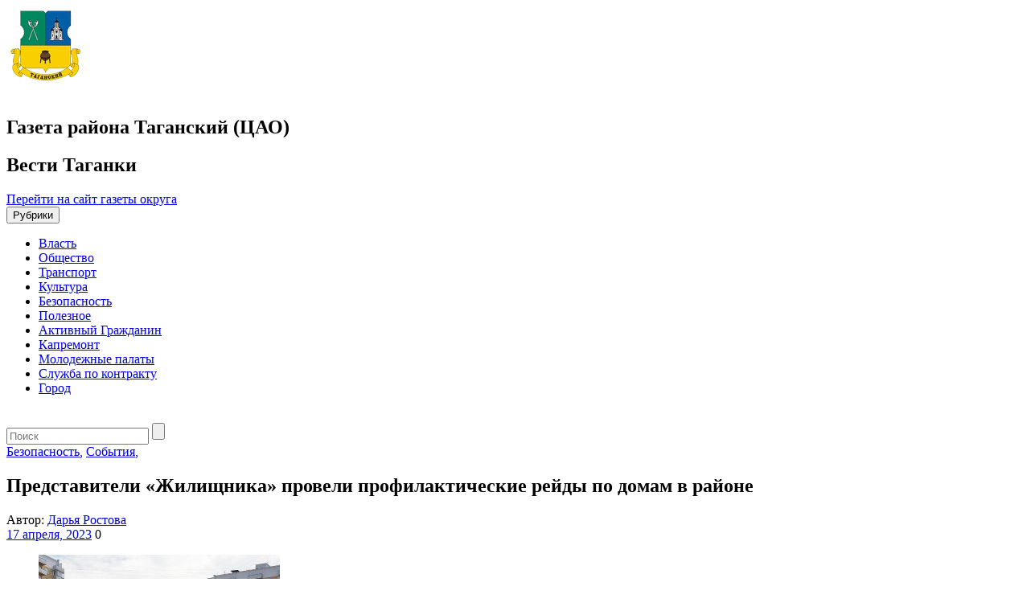

--- FILE ---
content_type: text/html; charset=UTF-8
request_url: https://vestitaganka.moscow/2023/04/17/predstaviteli-zhilishhnika-proverili-profilakticheskie-rejdy-po-domam-v-rajone/
body_size: 14096
content:
<!DOCTYPE html>
<html lang="ru-RU">
<head>
<title>Представители «Жилищника» провели профилактические рейды по домам в районе - Вести Таганки</title>
<meta name='wmail-verification' content='17d2d063edad8a0888007814b866fc15' />
<meta charset="UTF-8">
<meta http-equiv="X-UA-Compatible" content="IE=edge,chrome=1">
<meta name="viewport" content="width=device-width, target-densitydpi=device-dpi">
<link rel="profile" href="https://gmpg.org/xfn/11">
<link href='https://fonts.googleapis.com/css?family=PT+Sans:400,700&subset=cyrillic,latin' rel='stylesheet' type='text/css'>
<!-- link rel="pingback" href="https://vestitaganka.moscow/xmlrpc.php" -->
<!--[if lt IE 9]>
	<script src="https://vestitaganka.moscow/wp-content/themes/region_responsive/js/html5shiv.min.js"></script>
<![endif]-->
<script async type="text/javascript" src="https://www.mos.ru/otrasli-static/outer/mosTizer.js"></script>

<meta name='robots' content='index, follow, max-image-preview:large, max-snippet:-1, max-video-preview:-1' />
	<style>img:is([sizes="auto" i], [sizes^="auto," i]) { contain-intrinsic-size: 3000px 1500px }</style>
	
	<!-- This site is optimized with the Yoast SEO plugin v26.1.1 - https://yoast.com/wordpress/plugins/seo/ -->
	<title>Представители «Жилищника» провели профилактические рейды по домам в районе - Вести Таганки</title>
	<link rel="canonical" href="https://vestitaganka.moscow/2023/04/17/predstaviteli-zhilishhnika-proverili-profilakticheskie-rejdy-po-domam-v-rajone/" />
	<meta property="og:locale" content="ru_RU" />
	<meta property="og:type" content="article" />
	<meta property="og:title" content="Представители «Жилищника» провели профилактические рейды по домам в районе - Вести Таганки" />
	<meta property="og:description" content="Специалисты Государственного бюджетного учреждения «Жилищник» с 12 по 14 марта осмотрели отселенные и жилые дома в районе на предмет безопасности. Рейды прошли в штатном режиме. Специалисты провели выборочные проверки чердаков, технических и подвальных помещений, отметил заместитель директора по безопасности ведомства ГБУ «Жилищник» района Аркадий Кузнецов. — За указанный период в рамках обеспечения антитеррористической безопасности жилого&nbsp;Читать дальше..." />
	<meta property="og:url" content="https://vestitaganka.moscow/2023/04/17/predstaviteli-zhilishhnika-proverili-profilakticheskie-rejdy-po-domam-v-rajone/" />
	<meta property="og:site_name" content="Вести Таганки" />
	<meta property="article:published_time" content="2023-04-17T10:00:53+00:00" />
	<meta property="article:modified_time" content="2023-04-17T10:07:22+00:00" />
	<meta property="og:image" content="https://vestitaganka.moscow/wp-content/uploads/sites/8/2023/04/643809be82682c0591d460d6-scaled.jpg" />
	<meta property="og:image:width" content="2560" />
	<meta property="og:image:height" content="1696" />
	<meta property="og:image:type" content="image/jpeg" />
	<meta name="author" content="drostova" />
	<meta name="twitter:card" content="summary_large_image" />
	<meta name="twitter:label1" content="Написано автором" />
	<meta name="twitter:data1" content="drostova" />
	<meta name="twitter:label2" content="Примерное время для чтения" />
	<meta name="twitter:data2" content="1 минута" />
	<script type="application/ld+json" class="yoast-schema-graph">{"@context":"https://schema.org","@graph":[{"@type":"WebPage","@id":"https://vestitaganka.moscow/2023/04/17/predstaviteli-zhilishhnika-proverili-profilakticheskie-rejdy-po-domam-v-rajone/","url":"https://vestitaganka.moscow/2023/04/17/predstaviteli-zhilishhnika-proverili-profilakticheskie-rejdy-po-domam-v-rajone/","name":"Представители «Жилищника» провели профилактические рейды по домам в районе - Вести Таганки","isPartOf":{"@id":"https://vestitaganka.moscow/#website"},"primaryImageOfPage":{"@id":"https://vestitaganka.moscow/2023/04/17/predstaviteli-zhilishhnika-proverili-profilakticheskie-rejdy-po-domam-v-rajone/#primaryimage"},"image":{"@id":"https://vestitaganka.moscow/2023/04/17/predstaviteli-zhilishhnika-proverili-profilakticheskie-rejdy-po-domam-v-rajone/#primaryimage"},"thumbnailUrl":"https://vestitaganka.moscow/wp-content/uploads/sites/8/2023/04/643809be82682c0591d460d6-scaled.jpg","datePublished":"2023-04-17T10:00:53+00:00","dateModified":"2023-04-17T10:07:22+00:00","author":{"@id":"https://vestitaganka.moscow/#/schema/person/d6cc0e30a31b08d9594af1fd7c5dcbe9"},"breadcrumb":{"@id":"https://vestitaganka.moscow/2023/04/17/predstaviteli-zhilishhnika-proverili-profilakticheskie-rejdy-po-domam-v-rajone/#breadcrumb"},"inLanguage":"ru-RU","potentialAction":[{"@type":"ReadAction","target":["https://vestitaganka.moscow/2023/04/17/predstaviteli-zhilishhnika-proverili-profilakticheskie-rejdy-po-domam-v-rajone/"]}]},{"@type":"ImageObject","inLanguage":"ru-RU","@id":"https://vestitaganka.moscow/2023/04/17/predstaviteli-zhilishhnika-proverili-profilakticheskie-rejdy-po-domam-v-rajone/#primaryimage","url":"https://vestitaganka.moscow/wp-content/uploads/sites/8/2023/04/643809be82682c0591d460d6-scaled.jpg","contentUrl":"https://vestitaganka.moscow/wp-content/uploads/sites/8/2023/04/643809be82682c0591d460d6-scaled.jpg","width":2560,"height":1696,"caption":"Представители «Жилищника» проверили профилактические рейды по домам в районе. Фото: Анна Быкова, «Вечерняя Москва»"},{"@type":"BreadcrumbList","@id":"https://vestitaganka.moscow/2023/04/17/predstaviteli-zhilishhnika-proverili-profilakticheskie-rejdy-po-domam-v-rajone/#breadcrumb","itemListElement":[{"@type":"ListItem","position":1,"name":"Главная страница","item":"https://vestitaganka.moscow/"},{"@type":"ListItem","position":2,"name":"Представители «Жилищника» провели профилактические рейды по домам в районе"}]},{"@type":"WebSite","@id":"https://vestitaganka.moscow/#website","url":"https://vestitaganka.moscow/","name":"Вести Таганки","description":"Газета района Таганский (ЦАО)","potentialAction":[{"@type":"SearchAction","target":{"@type":"EntryPoint","urlTemplate":"https://vestitaganka.moscow/?s={search_term_string}"},"query-input":{"@type":"PropertyValueSpecification","valueRequired":true,"valueName":"search_term_string"}}],"inLanguage":"ru-RU"},{"@type":"Person","@id":"https://vestitaganka.moscow/#/schema/person/d6cc0e30a31b08d9594af1fd7c5dcbe9","name":"drostova","image":{"@type":"ImageObject","inLanguage":"ru-RU","@id":"https://vestitaganka.moscow/#/schema/person/image/","url":"https://secure.gravatar.com/avatar/21e8b45825cb530ecc9b4433b013c66b?s=96&d=mm&r=g","contentUrl":"https://secure.gravatar.com/avatar/21e8b45825cb530ecc9b4433b013c66b?s=96&d=mm&r=g","caption":"drostova"}}]}</script>
	<!-- / Yoast SEO plugin. -->


<link rel="alternate" type="application/rss+xml" title="Вести Таганки &raquo; Лента" href="https://vestitaganka.moscow/feed/" />
<link rel='stylesheet' id='wgs-css' href='https://vestitaganka.moscow/wp-content/plugins/wp-google-search/wgs.css?ver=6.7.2' type='text/css' media='all' />
<link rel='stylesheet' id='wgs2-css' href='https://vestitaganka.moscow/wp-content/plugins/wp-google-search/wgs2.css?ver=6.7.2' type='text/css' media='all' />
<link rel='stylesheet' id='wp-publication-archive-frontend-css' href='https://vestitaganka.moscow/wp-content/plugins/wp-publication-archive/includes/front-end.css?ver=3' type='text/css' media='all' />
<link rel='stylesheet' id='wp-block-library-css' href='https://vestitaganka.moscow/wp-includes/css/dist/block-library/style.min.css?ver=6.7.2' type='text/css' media='all' />
<style id='classic-theme-styles-inline-css' type='text/css'>
/*! This file is auto-generated */
.wp-block-button__link{color:#fff;background-color:#32373c;border-radius:9999px;box-shadow:none;text-decoration:none;padding:calc(.667em + 2px) calc(1.333em + 2px);font-size:1.125em}.wp-block-file__button{background:#32373c;color:#fff;text-decoration:none}
</style>
<style id='global-styles-inline-css' type='text/css'>
:root{--wp--preset--aspect-ratio--square: 1;--wp--preset--aspect-ratio--4-3: 4/3;--wp--preset--aspect-ratio--3-4: 3/4;--wp--preset--aspect-ratio--3-2: 3/2;--wp--preset--aspect-ratio--2-3: 2/3;--wp--preset--aspect-ratio--16-9: 16/9;--wp--preset--aspect-ratio--9-16: 9/16;--wp--preset--color--black: #000000;--wp--preset--color--cyan-bluish-gray: #abb8c3;--wp--preset--color--white: #ffffff;--wp--preset--color--pale-pink: #f78da7;--wp--preset--color--vivid-red: #cf2e2e;--wp--preset--color--luminous-vivid-orange: #ff6900;--wp--preset--color--luminous-vivid-amber: #fcb900;--wp--preset--color--light-green-cyan: #7bdcb5;--wp--preset--color--vivid-green-cyan: #00d084;--wp--preset--color--pale-cyan-blue: #8ed1fc;--wp--preset--color--vivid-cyan-blue: #0693e3;--wp--preset--color--vivid-purple: #9b51e0;--wp--preset--gradient--vivid-cyan-blue-to-vivid-purple: linear-gradient(135deg,rgba(6,147,227,1) 0%,rgb(155,81,224) 100%);--wp--preset--gradient--light-green-cyan-to-vivid-green-cyan: linear-gradient(135deg,rgb(122,220,180) 0%,rgb(0,208,130) 100%);--wp--preset--gradient--luminous-vivid-amber-to-luminous-vivid-orange: linear-gradient(135deg,rgba(252,185,0,1) 0%,rgba(255,105,0,1) 100%);--wp--preset--gradient--luminous-vivid-orange-to-vivid-red: linear-gradient(135deg,rgba(255,105,0,1) 0%,rgb(207,46,46) 100%);--wp--preset--gradient--very-light-gray-to-cyan-bluish-gray: linear-gradient(135deg,rgb(238,238,238) 0%,rgb(169,184,195) 100%);--wp--preset--gradient--cool-to-warm-spectrum: linear-gradient(135deg,rgb(74,234,220) 0%,rgb(151,120,209) 20%,rgb(207,42,186) 40%,rgb(238,44,130) 60%,rgb(251,105,98) 80%,rgb(254,248,76) 100%);--wp--preset--gradient--blush-light-purple: linear-gradient(135deg,rgb(255,206,236) 0%,rgb(152,150,240) 100%);--wp--preset--gradient--blush-bordeaux: linear-gradient(135deg,rgb(254,205,165) 0%,rgb(254,45,45) 50%,rgb(107,0,62) 100%);--wp--preset--gradient--luminous-dusk: linear-gradient(135deg,rgb(255,203,112) 0%,rgb(199,81,192) 50%,rgb(65,88,208) 100%);--wp--preset--gradient--pale-ocean: linear-gradient(135deg,rgb(255,245,203) 0%,rgb(182,227,212) 50%,rgb(51,167,181) 100%);--wp--preset--gradient--electric-grass: linear-gradient(135deg,rgb(202,248,128) 0%,rgb(113,206,126) 100%);--wp--preset--gradient--midnight: linear-gradient(135deg,rgb(2,3,129) 0%,rgb(40,116,252) 100%);--wp--preset--font-size--small: 13px;--wp--preset--font-size--medium: 20px;--wp--preset--font-size--large: 36px;--wp--preset--font-size--x-large: 42px;--wp--preset--spacing--20: 0.44rem;--wp--preset--spacing--30: 0.67rem;--wp--preset--spacing--40: 1rem;--wp--preset--spacing--50: 1.5rem;--wp--preset--spacing--60: 2.25rem;--wp--preset--spacing--70: 3.38rem;--wp--preset--spacing--80: 5.06rem;--wp--preset--shadow--natural: 6px 6px 9px rgba(0, 0, 0, 0.2);--wp--preset--shadow--deep: 12px 12px 50px rgba(0, 0, 0, 0.4);--wp--preset--shadow--sharp: 6px 6px 0px rgba(0, 0, 0, 0.2);--wp--preset--shadow--outlined: 6px 6px 0px -3px rgba(255, 255, 255, 1), 6px 6px rgba(0, 0, 0, 1);--wp--preset--shadow--crisp: 6px 6px 0px rgba(0, 0, 0, 1);}:where(.is-layout-flex){gap: 0.5em;}:where(.is-layout-grid){gap: 0.5em;}body .is-layout-flex{display: flex;}.is-layout-flex{flex-wrap: wrap;align-items: center;}.is-layout-flex > :is(*, div){margin: 0;}body .is-layout-grid{display: grid;}.is-layout-grid > :is(*, div){margin: 0;}:where(.wp-block-columns.is-layout-flex){gap: 2em;}:where(.wp-block-columns.is-layout-grid){gap: 2em;}:where(.wp-block-post-template.is-layout-flex){gap: 1.25em;}:where(.wp-block-post-template.is-layout-grid){gap: 1.25em;}.has-black-color{color: var(--wp--preset--color--black) !important;}.has-cyan-bluish-gray-color{color: var(--wp--preset--color--cyan-bluish-gray) !important;}.has-white-color{color: var(--wp--preset--color--white) !important;}.has-pale-pink-color{color: var(--wp--preset--color--pale-pink) !important;}.has-vivid-red-color{color: var(--wp--preset--color--vivid-red) !important;}.has-luminous-vivid-orange-color{color: var(--wp--preset--color--luminous-vivid-orange) !important;}.has-luminous-vivid-amber-color{color: var(--wp--preset--color--luminous-vivid-amber) !important;}.has-light-green-cyan-color{color: var(--wp--preset--color--light-green-cyan) !important;}.has-vivid-green-cyan-color{color: var(--wp--preset--color--vivid-green-cyan) !important;}.has-pale-cyan-blue-color{color: var(--wp--preset--color--pale-cyan-blue) !important;}.has-vivid-cyan-blue-color{color: var(--wp--preset--color--vivid-cyan-blue) !important;}.has-vivid-purple-color{color: var(--wp--preset--color--vivid-purple) !important;}.has-black-background-color{background-color: var(--wp--preset--color--black) !important;}.has-cyan-bluish-gray-background-color{background-color: var(--wp--preset--color--cyan-bluish-gray) !important;}.has-white-background-color{background-color: var(--wp--preset--color--white) !important;}.has-pale-pink-background-color{background-color: var(--wp--preset--color--pale-pink) !important;}.has-vivid-red-background-color{background-color: var(--wp--preset--color--vivid-red) !important;}.has-luminous-vivid-orange-background-color{background-color: var(--wp--preset--color--luminous-vivid-orange) !important;}.has-luminous-vivid-amber-background-color{background-color: var(--wp--preset--color--luminous-vivid-amber) !important;}.has-light-green-cyan-background-color{background-color: var(--wp--preset--color--light-green-cyan) !important;}.has-vivid-green-cyan-background-color{background-color: var(--wp--preset--color--vivid-green-cyan) !important;}.has-pale-cyan-blue-background-color{background-color: var(--wp--preset--color--pale-cyan-blue) !important;}.has-vivid-cyan-blue-background-color{background-color: var(--wp--preset--color--vivid-cyan-blue) !important;}.has-vivid-purple-background-color{background-color: var(--wp--preset--color--vivid-purple) !important;}.has-black-border-color{border-color: var(--wp--preset--color--black) !important;}.has-cyan-bluish-gray-border-color{border-color: var(--wp--preset--color--cyan-bluish-gray) !important;}.has-white-border-color{border-color: var(--wp--preset--color--white) !important;}.has-pale-pink-border-color{border-color: var(--wp--preset--color--pale-pink) !important;}.has-vivid-red-border-color{border-color: var(--wp--preset--color--vivid-red) !important;}.has-luminous-vivid-orange-border-color{border-color: var(--wp--preset--color--luminous-vivid-orange) !important;}.has-luminous-vivid-amber-border-color{border-color: var(--wp--preset--color--luminous-vivid-amber) !important;}.has-light-green-cyan-border-color{border-color: var(--wp--preset--color--light-green-cyan) !important;}.has-vivid-green-cyan-border-color{border-color: var(--wp--preset--color--vivid-green-cyan) !important;}.has-pale-cyan-blue-border-color{border-color: var(--wp--preset--color--pale-cyan-blue) !important;}.has-vivid-cyan-blue-border-color{border-color: var(--wp--preset--color--vivid-cyan-blue) !important;}.has-vivid-purple-border-color{border-color: var(--wp--preset--color--vivid-purple) !important;}.has-vivid-cyan-blue-to-vivid-purple-gradient-background{background: var(--wp--preset--gradient--vivid-cyan-blue-to-vivid-purple) !important;}.has-light-green-cyan-to-vivid-green-cyan-gradient-background{background: var(--wp--preset--gradient--light-green-cyan-to-vivid-green-cyan) !important;}.has-luminous-vivid-amber-to-luminous-vivid-orange-gradient-background{background: var(--wp--preset--gradient--luminous-vivid-amber-to-luminous-vivid-orange) !important;}.has-luminous-vivid-orange-to-vivid-red-gradient-background{background: var(--wp--preset--gradient--luminous-vivid-orange-to-vivid-red) !important;}.has-very-light-gray-to-cyan-bluish-gray-gradient-background{background: var(--wp--preset--gradient--very-light-gray-to-cyan-bluish-gray) !important;}.has-cool-to-warm-spectrum-gradient-background{background: var(--wp--preset--gradient--cool-to-warm-spectrum) !important;}.has-blush-light-purple-gradient-background{background: var(--wp--preset--gradient--blush-light-purple) !important;}.has-blush-bordeaux-gradient-background{background: var(--wp--preset--gradient--blush-bordeaux) !important;}.has-luminous-dusk-gradient-background{background: var(--wp--preset--gradient--luminous-dusk) !important;}.has-pale-ocean-gradient-background{background: var(--wp--preset--gradient--pale-ocean) !important;}.has-electric-grass-gradient-background{background: var(--wp--preset--gradient--electric-grass) !important;}.has-midnight-gradient-background{background: var(--wp--preset--gradient--midnight) !important;}.has-small-font-size{font-size: var(--wp--preset--font-size--small) !important;}.has-medium-font-size{font-size: var(--wp--preset--font-size--medium) !important;}.has-large-font-size{font-size: var(--wp--preset--font-size--large) !important;}.has-x-large-font-size{font-size: var(--wp--preset--font-size--x-large) !important;}
:where(.wp-block-post-template.is-layout-flex){gap: 1.25em;}:where(.wp-block-post-template.is-layout-grid){gap: 1.25em;}
:where(.wp-block-columns.is-layout-flex){gap: 2em;}:where(.wp-block-columns.is-layout-grid){gap: 2em;}
:root :where(.wp-block-pullquote){font-size: 1.5em;line-height: 1.6;}
</style>
<link rel='stylesheet' id='contact-form-7-css' href='https://vestitaganka.moscow/wp-content/plugins/contact-form-7/includes/css/styles.css?ver=6.1.2' type='text/css' media='all' />
<link rel='stylesheet' id='growl-css' href='https://vestitaganka.moscow/wp-content/plugins/cs-likes-counter/js/jquery-notice/jquery.notice.css?ver=6.7.2' type='text/css' media='all' />
<link rel='stylesheet' id='cslikes-css' href='https://vestitaganka.moscow/wp-content/plugins/cs-likes-counter/css/cslikes.css?ver=6.7.2' type='text/css' media='all' />
<link rel='stylesheet' id='font-awesome-css' href='https://vestitaganka.moscow/wp-content/plugins/smooth-scroll-up/css/font-awesome.min.css?ver=4.6.3' type='text/css' media='all' />
<link rel='stylesheet' id='scrollup-css-css' href='https://vestitaganka.moscow/wp-content/plugins/smooth-scroll-up/css/scrollup.css?ver=6.7.2' type='text/css' media='all' />
<link rel='stylesheet' id='wp-polls-css' href='https://vestitaganka.moscow/wp-content/plugins/wp-polls/polls-css.css?ver=2.77.3' type='text/css' media='all' />
<style id='wp-polls-inline-css' type='text/css'>
.wp-polls .pollbar {
	margin: 1px;
	font-size: 6px;
	line-height: 8px;
	height: 8px;
	background-image: url('https://vestitaganka.moscow/wp-content/plugins/wp-polls/images/default/pollbg.gif');
	border: 1px solid #c8c8c8;
}

</style>
<link rel='stylesheet' id='districts-style-css' href='https://vestitaganka.moscow/wp-content/themes/region_responsive/style.css?ver=6.7.2' type='text/css' media='all' />
<link rel='stylesheet' id='wp-pagenavi-css' href='https://vestitaganka.moscow/wp-content/plugins/wp-pagenavi/pagenavi-css.css?ver=2.70' type='text/css' media='all' />
<script type="text/javascript" src="https://vestitaganka.moscow/wp-includes/js/jquery/jquery.min.js?ver=3.7.1" id="jquery-core-js"></script>
<script type="text/javascript" src="https://vestitaganka.moscow/wp-includes/js/jquery/jquery-migrate.min.js?ver=3.4.1" id="jquery-migrate-js"></script>
<script type="text/javascript" src="https://vestitaganka.moscow/wp-content/plugins/cs-likes-counter/js/jquery-notice/jquery.notice.js?ver=6.7.2" id="growl-js"></script>
<script type="text/javascript" id="cslikes-js-extra">
/* <![CDATA[ */
var cslikes = {"ajaxurl":"https:\/\/vestitaganka.moscow\/wp-admin\/admin-ajax.php","confirmMsg":"\u0412\u044b \u0443\u0432\u0435\u0440\u0435\u043d\u044b?","nonce":"4df0b7ed1f"};
/* ]]> */
</script>
<script type="text/javascript" src="https://vestitaganka.moscow/wp-content/plugins/cs-likes-counter//js/default.js?ver=6.7.2" id="cslikes-js"></script>
<script type="text/javascript" id="samLayout-js-extra">
/* <![CDATA[ */
var samAjax = {"ajaxurl":"https:\/\/vestitaganka.moscow\/wp-content\/plugins\/simple-ads-manager\/sam-ajax.php","loadurl":"https:\/\/vestitaganka.moscow\/wp-content\/plugins\/simple-ads-manager\/sam-ajax-loader.php","load":"1","level":"3","mailer":"1","clauses":"[base64]","doStats":"1","container":"sam-container","place":"sam-place","ad":"sam-ad"};
/* ]]> */
</script>
<script type="text/javascript" src="https://vestitaganka.moscow/wp-content/plugins/simple-ads-manager/js/sam-layout.min.js?ver=2.5.94" id="samLayout-js"></script>
<!-- All in one Favicon 4.8 --><link rel="icon" href="https://vestitaganka.moscow/wp-content/uploads/sites/8/2019/11/tagansky.jpg" type="image/png"/>
<link href="https://vestitaganka.moscow/wp-content/themes/region_responsive/style/tagansky_style.css" rel="stylesheet">
</head>
<body class="post-template-default single single-post postid-109286 single-format-standard group-blog">
		<header id="header"><!-- header-->
		<div class="container">
			<div class="row">
				<div class="col-xs-12 col-md-9 mrgbtm15 ">
					<a href="https://vestitaganka.moscow" class="logo pull-left">
						<span class="ny-logo"></span>
						<img src="https://vestitaganka.moscow/wp-content/logo-img/tagansky.jpg"  width="" height="" alt="">
					</a>
					<div class="new-Y-logo">&nbsp;</div> <!--новогодний шарик-->
					<div class="header-descr pull-left">
						<h2 class="site-descr">Газета района Таганский (ЦАО)</h2>
						<h2 class="site-name">Вести Таганки</h2>
					</div>
				</div>
				<div class="col-xs-12 col-md-3">
											<span class="back-main"><a href="https://caoinform.moscow/">Перейти на сайт газеты округа</a></span>
									</div>
			</div>
		</div>
		<nav class="navbar navbar-default main-nav">
			<div class="container">
				<div class="row">
					<div class="navbar-header col-xs-12">
						<button type="button" class="navbar-toggle collapsed" data-toggle="collapse" data-target="#main-menu" aria-expanded="false">
							<span class="sr-only">Рубрики</span>
							<span class="icon-bar"></span>
							<span class="icon-bar"></span>
							<span class="icon-bar"></span>
						</button>
					</div>
					<div class="navbar-collapse collapse" id="main-menu">
					<ul id="menu-glavnoe-menyu" class="nav navbar-nav menu-list clearfix"><li id="menu-item-13993" class="menu-item menu-item-type-taxonomy menu-item-object-category menu-item-13993"><a href="https://vestitaganka.moscow/category/authority/">Власть</a></li>
<li id="menu-item-8312" class="menu-item menu-item-type-taxonomy menu-item-object-category menu-item-8312"><a href="https://vestitaganka.moscow/category/society/">Общество</a></li>
<li id="menu-item-8403" class="menu-item menu-item-type-taxonomy menu-item-object-category menu-item-8403"><a href="https://vestitaganka.moscow/category/transport/">Транспорт</a></li>
<li id="menu-item-13994" class="menu-item menu-item-type-taxonomy menu-item-object-category menu-item-13994"><a href="https://vestitaganka.moscow/category/culture/">Культура</a></li>
<li id="menu-item-3363" class="menu-item menu-item-type-taxonomy menu-item-object-category current-post-ancestor current-menu-parent current-post-parent menu-item-3363"><a href="https://vestitaganka.moscow/category/incidents/">Безопасность</a></li>
<li id="menu-item-8402" class="menu-item menu-item-type-taxonomy menu-item-object-category menu-item-8402"><a href="https://vestitaganka.moscow/category/poleznoe/">Полезное</a></li>
<li id="menu-item-3282" class="menu-item menu-item-type-taxonomy menu-item-object-category menu-item-3282"><a href="https://vestitaganka.moscow/category/ag/">Активный Гражданин</a></li>
<li id="menu-item-3399" class="menu-item menu-item-type-taxonomy menu-item-object-category menu-item-3399"><a href="https://vestitaganka.moscow/category/kapremont/">Капремонт</a></li>
<li id="menu-item-8311" class="menu-item menu-item-type-taxonomy menu-item-object-category menu-item-8311"><a href="https://vestitaganka.moscow/category/molodezhnyie-palatyi/">Молодежные палаты</a></li>
<li id="menu-item-110713" class="menu-item menu-item-type-taxonomy menu-item-object-category menu-item-110713"><a href="https://vestitaganka.moscow/category/sluzhba-po-kontraktu/">Служба по контракту</a></li>
<li id="menu-item-122916" class="menu-item menu-item-type-taxonomy menu-item-object-category menu-item-122916"><a href="https://vestitaganka.moscow/category/city/">Город</a></li>
</ul>					</div>
				</div>
				</div>
		</nav>
		<div class="new-Y">&nbsp;</div>
	</header><!-- end header-->
<!-- 	<div class="ny-wrap"> -->
	<div class="container">

	<div id="primary" class="content-area row">
		<aside class="col-xs-12 hidden-md hidden-lg"><!-- left-sidebar -->
	<div class="mobile-search mrgbtm20">
		<form role="search" class="search-form clearfix" method="get" id="searchform" action="https://vestitaganka.moscow/" >
	<input type="text" value="" name="s" id="appendedInputButton" placeholder="Поиск"/>
	<input type="submit" class="btn" id="searchsubmit" value="" />
</form>	</div>
</aside>
		<main id="main" class="site-main col-xs-12 col-md-9 mrgbtm20" role="main">

		
			
<article id="post-109286" class="post-109286 post type-post status-publish format-standard has-post-thumbnail hentry category-informaczionnyj-material category-incidents category-news tag-gbu-zhilishhnik tag-doma tag-zdaniya tag-monitoring tag-proverki tag-reydyi">
	<div class="cat-title">
								<a href="https://vestitaganka.moscow/category/incidents/">Безопасность<span>,</span></a>
									<a href="https://vestitaganka.moscow/category/news/">События<span>,</span></a>
					
	</div>
		<header class="entry-header single">
		<h1 class="page-title">Представители «Жилищника» провели профилактические рейды по домам в районе</h1>						<span>Автор: </span>
				<a href="https://vestitaganka.moscow/author/?author=%D0%94%D0%B0%D1%80%D1%8C%D1%8F+%D0%A0%D0%BE%D1%81%D1%82%D0%BE%D0%B2%D0%B0" class="autor">Дарья Ростова</a>
				<meta name="mediator_author" content="Дарья Ростова"/>
				<meta name="mediator_theme" content="События"/>
				</header><!-- .entry-header -->

	<div class="entry-meta clearfix">
		<span class="date"><span class="icon-date"></span><!-- noindex --><a  rel="nofollow" href="https://vestitaganka.moscow/2023/04/17/">17 апреля, 2023</a><!--/ noindex --></span>
				<span class="comments-post"><span class="icon-comment"></span>0</span>
	</div><!-- .entry-meta -->

	<div class="entry-content clearfix">
	<div class="js-mediator-article">
		<figure id="attachment_109287" aria-describedby="caption-attachment-109287" style="width: 300px" class="wp-caption aligncenter"><img fetchpriority="high" decoding="async" class="size-medium wp-image-109287" src="https://vestitaganka.moscow/wp-content/uploads/sites/8/2023/04/643809be82682c0591d460d6-300x199.jpg" alt="" width="300" height="199" srcset="https://vestitaganka.moscow/wp-content/uploads/sites/8/2023/04/643809be82682c0591d460d6-300x199.jpg 300w, https://vestitaganka.moscow/wp-content/uploads/sites/8/2023/04/643809be82682c0591d460d6-1024x678.jpg 1024w, https://vestitaganka.moscow/wp-content/uploads/sites/8/2023/04/643809be82682c0591d460d6-768x509.jpg 768w, https://vestitaganka.moscow/wp-content/uploads/sites/8/2023/04/643809be82682c0591d460d6-1536x1017.jpg 1536w, https://vestitaganka.moscow/wp-content/uploads/sites/8/2023/04/643809be82682c0591d460d6-2048x1356.jpg 2048w, https://vestitaganka.moscow/wp-content/uploads/sites/8/2023/04/643809be82682c0591d460d6-280x186.jpg 280w, https://vestitaganka.moscow/wp-content/uploads/sites/8/2023/04/643809be82682c0591d460d6-190x126.jpg 190w" sizes="(max-width: 300px) 100vw, 300px" /><figcaption id="caption-attachment-109287" class="wp-caption-text">Представители «Жилищника» провели профилактические рейды по домам в районе. Фото: Анна Быкова, «Вечерняя Москва»</figcaption></figure>
<p><strong>Специалисты Государственного бюджетного учреждения «Жилищник» с 12 по 14 марта осмотрели отселенные и жилые дома в районе на предмет безопасности.</strong></p>
<p>Рейды прошли в штатном режиме. Специалисты провели выборочные проверки чердаков, технических и подвальных помещений, отметил заместитель директора по безопасности ведомства ГБУ «Жилищник» района Аркадий Кузнецов.</p>
<p>— За указанный период в рамках обеспечения антитеррористической безопасности жилого сектора состоялись проверки состояния жилых домов. Серьезных нарушений не было выявлено, — рассказал Аркадий Кузнецов.</p>
<p>Отметим, что профилактические рейды проходят в районе регулярно.</p>
<p>&nbsp;</p>
<p><strong>ЧИТАЙТЕ ТАКЖЕ</strong></p>
<p><em>Выставка «Золото сарматских вождей» откроется в Пушкинском музее (<a href="https://gazetahamovniki.moscow/2023/04/14/vystavka-zoloto-sarmatskih-vozhdej-otkroetsya-v-pushkinskom-muzee/" target="_blank" rel="noopener">далее&#8230;</a>)</em></p>
	</div>

    <div id="cs-likes-dislikes-109286" class="cs-likes-dislikes"><form action="" method="post" class="cs-likes-dislikes-form"><a href="#" class="cs-like-post" data-post="109286"><span class="like-ico"></span><span class="like-count">0</span></a><a href="#" class="cs-dislike-post" data-post="109286"><span class="dislike-ico"></span><span class="dislike-count">0</span></a></form></div>
<!-- noindex -->	
		<div class="post-tags">
			Теги: <a href="https://vestitaganka.moscow/tag/gbu-zhilishhnik/" rel="tag">ГБУ "Жилищник"</a>, <a href="https://vestitaganka.moscow/tag/doma/" rel="tag">Дома</a>, <a href="https://vestitaganka.moscow/tag/zdaniya/" rel="tag">здания</a>, <a href="https://vestitaganka.moscow/tag/monitoring/" rel="tag">мониторинг</a>, <a href="https://vestitaganka.moscow/tag/proverki/" rel="tag">проверки</a>, <a href="https://vestitaganka.moscow/tag/reydyi/" rel="tag">рейды</a>		</div>
<!--/ noindex -->		
					</div><!-- .entry-content -->
	<br>
	<div class="share-block">
		<h2 class="title-block"><span>Поделиться новостью</span></h2>
		<script src="https://yastatic.net/share2/share.js"></script>
		<div class="ya-share2" data-curtain data-shape="round" data-services="vkontakte,odnoklassniki,telegram,whatsapp"></div>
	</div>
	<br>
	
</article><!-- #post-## -->
<script id="js-mpf-mediator-init" data-counter="2820429" data-adaptive="true">!function(e){function t(t,n){if(!(n in e)){for(var r,a=e.document,i=a.scripts,o=i.length;o--;)if(-1!==i[o].src.indexOf(t)){r=i[o];break}if(!r){r=a.createElement("script"),r.type="text/javascript",r.async=!0,r.defer=!0,r.src=t,r.charset="UTF-8";;var d=function(){var e=a.getElementsByTagName("script")[0];e.parentNode.insertBefore(r,e)};"[object Opera]"==e.opera?a.addEventListener?a.addEventListener("DOMContentLoaded",d,!1):e.attachEvent("onload",d):d()}}}t("//top-fwz1.mail.ru/js/code.js","_tmr"),t("//mediator.imgsmail.ru/2/mpf-mediator.min.js","_mediator")}(window);</script>
				
			
			<div class="see-also mrgbtm20">
				<h2 class="title-block"><span>читайте также</span></h2>
				<ul class="row">
										<li class="see-also-block col-xs-12 col-sm-4 mrgbtm20">
							<a class="" href="https://vestitaganka.moscow/2026/01/18/rosgvardejczy-presekli-debosh-v-stolichnom-bare/">
																	<img width="280" height="186" src="https://vestitaganka.moscow/wp-content/uploads/sites/8/2026/01/1280_696cca1b82682c391191bac2-280x186.jpg" class="attachment-events size-events wp-post-image" alt="" decoding="async" loading="lazy" srcset="https://vestitaganka.moscow/wp-content/uploads/sites/8/2026/01/1280_696cca1b82682c391191bac2-280x186.jpg 280w, https://vestitaganka.moscow/wp-content/uploads/sites/8/2026/01/1280_696cca1b82682c391191bac2-300x200.jpg 300w, https://vestitaganka.moscow/wp-content/uploads/sites/8/2026/01/1280_696cca1b82682c391191bac2-1024x682.jpg 1024w, https://vestitaganka.moscow/wp-content/uploads/sites/8/2026/01/1280_696cca1b82682c391191bac2-768x512.jpg 768w, https://vestitaganka.moscow/wp-content/uploads/sites/8/2026/01/1280_696cca1b82682c391191bac2-190x126.jpg 190w, https://vestitaganka.moscow/wp-content/uploads/sites/8/2026/01/1280_696cca1b82682c391191bac2.jpg 1280w" sizes="auto, (max-width: 280px) 100vw, 280px" />																<p class="title">Росгвардейцы пресекли дебош в столичном баре<br><span class="date"><i>18 января, 2026</i></span></p>
							</a>
						</li>
											<li class="see-also-block col-xs-12 col-sm-4 mrgbtm20">
							<a class="" href="https://vestitaganka.moscow/2026/01/16/sinoptik-poobeshhala-moskvicham-nebolshoe-poteplenie-v-nachale-sleduyushhej-nedeli/">
																	<img width="280" height="186" src="https://vestitaganka.moscow/wp-content/uploads/sites/8/2026/01/1280_696a268b82682c39117b10c2-280x186.jpg" class="attachment-events size-events wp-post-image" alt="" decoding="async" loading="lazy" srcset="https://vestitaganka.moscow/wp-content/uploads/sites/8/2026/01/1280_696a268b82682c39117b10c2-280x186.jpg 280w, https://vestitaganka.moscow/wp-content/uploads/sites/8/2026/01/1280_696a268b82682c39117b10c2-190x126.jpg 190w" sizes="auto, (max-width: 280px) 100vw, 280px" />																<p class="title">Синоптик пообещала москвичам небольшое потепление в начале следующей недели<br><span class="date"><i>16 января, 2026</i></span></p>
							</a>
						</li>
											<li class="see-also-block col-xs-12 col-sm-4 mrgbtm20">
							<a class="" href="https://vestitaganka.moscow/2026/01/16/moskvichi-smogut-prinyat-uchastie-v-besplatnyh-karernyh-treningah-v-yanvare/">
																	<img width="280" height="186" src="https://vestitaganka.moscow/wp-content/uploads/sites/8/2026/01/1280_696a26cf82682c39117b1392-280x186.jpg" class="attachment-events size-events wp-post-image" alt="" decoding="async" loading="lazy" srcset="https://vestitaganka.moscow/wp-content/uploads/sites/8/2026/01/1280_696a26cf82682c39117b1392-280x186.jpg 280w, https://vestitaganka.moscow/wp-content/uploads/sites/8/2026/01/1280_696a26cf82682c39117b1392-300x200.jpg 300w, https://vestitaganka.moscow/wp-content/uploads/sites/8/2026/01/1280_696a26cf82682c39117b1392-1024x683.jpg 1024w, https://vestitaganka.moscow/wp-content/uploads/sites/8/2026/01/1280_696a26cf82682c39117b1392-768x512.jpg 768w, https://vestitaganka.moscow/wp-content/uploads/sites/8/2026/01/1280_696a26cf82682c39117b1392-190x126.jpg 190w, https://vestitaganka.moscow/wp-content/uploads/sites/8/2026/01/1280_696a26cf82682c39117b1392.jpg 1280w" sizes="auto, (max-width: 280px) 100vw, 280px" />																<p class="title">Москвичи смогут принять участие в бесплатных карьерных тренингах в январе<br><span class="date"><i>16 января, 2026</i></span></p>
							</a>
						</li>
									</ul>
			</div>
			<div class="custom-reklama banner-block">
				<h2 class="title-block"><span>Полезные ссылки</span></h2>
				<div class="row mrgbtm20">
										<div id="simple_ads_manager_widget-37" class="col-xs-6 col-sm-4 col-md-12 mrgbtm5 simple_ads_manager_widget"><div id='c2584_0_33' class='sam-container sam-place' data-sam='0'></div></div><div id="simple_ads_manager_widget-35" class="col-xs-6 col-sm-4 col-md-12 mrgbtm5 simple_ads_manager_widget"><div id='c6240_0_' class='sam-container sam-place' data-sam='0'></div></div><div id="simple_ads_manager_widget-17" class="col-xs-6 col-sm-4 col-md-12 mrgbtm5 simple_ads_manager_widget"><div id='c2561_0_10' class='sam-container sam-place' data-sam='0'></div></div><div id="simple_ads_manager_widget-19" class="col-xs-6 col-sm-4 col-md-12 mrgbtm5 simple_ads_manager_widget"><div id='c3396_0_12' class='sam-container sam-place' data-sam='0'></div></div><div id="simple_ads_manager_widget-23" class="col-xs-6 col-sm-4 col-md-12 mrgbtm5 simple_ads_manager_widget"><div id='c6269_0_16' class='sam-container sam-place' data-sam='1'></div></div><div id="simple_ads_manager_widget-24" class="col-xs-6 col-sm-4 col-md-12 mrgbtm5 simple_ads_manager_widget"><div id='c5906_0_17' class='sam-container sam-place' data-sam='1'></div></div><div id="simple_ads_manager_widget-25" class="col-xs-6 col-sm-4 col-md-12 mrgbtm5 simple_ads_manager_widget"><div id='c9880_0_18' class='sam-container sam-place' data-sam='1'></div></div><div id="simple_ads_manager_widget-27" class="col-xs-6 col-sm-4 col-md-12 mrgbtm5 simple_ads_manager_widget"><div id='c3577_0_20' class='sam-container sam-place' data-sam='1'></div></div><div id="simple_ads_manager_widget-28" class="col-xs-6 col-sm-4 col-md-12 mrgbtm5 simple_ads_manager_widget"><div id='c2470_0_21' class='sam-container sam-place' data-sam='0'></div></div><div id="simple_ads_manager_widget-29" class="col-xs-6 col-sm-4 col-md-12 mrgbtm5 simple_ads_manager_widget"><div id='c9754_0_22' class='sam-container sam-place' data-sam='1'></div></div><div id="simple_ads_manager_widget-39" class="col-xs-6 col-sm-4 col-md-12 mrgbtm5 simple_ads_manager_widget"><div id='c4868_0_37' class='sam-container sam-place' data-sam='0'></div></div><div id="simple_ads_manager_widget-30" class="col-xs-6 col-sm-4 col-md-12 mrgbtm5 simple_ads_manager_widget"><div id='c4983_0_25' class='sam-container sam-place' data-sam='0'></div></div><div id="simple_ads_manager_widget-34" class="col-xs-6 col-sm-4 col-md-12 mrgbtm5 simple_ads_manager_widget"><div id='c8456_0_30' class='sam-container sam-place' data-sam='0'></div></div>				</div>
			</div>
<!--вывод общего блока Новости СМИ2-->
<span class="all-block-h1"> Новости СМИ2 </span><div class="title-block mrg">&nbsp;</div><span class="vm" ><!--менять только код ниже! -->
<div id="unit_87958"><a href="http://smi2.ru/">Новости smi2.ru</a></div>
<script type="text/javascript" charset="utf-8">
  (function() {
    var sc = document.createElement('script'); sc.type = 'text/javascript'; sc.async = true;
    sc.src = '//smi2.ru/data/js/87958.js'; sc.charset = 'utf-8';
    var s = document.getElementsByTagName('script')[0]; s.parentNode.insertBefore(sc, s);
  }());
</script></span><div style="clear:left"></div>
<!-- конец вывода -->
		</main><!-- #main -->
			<style>
	.contract {
		width: 100%;
		max-width: 100%;
		padding: 0 15px;
		margin-bottom: 10px;
	}

	.contract a {
		outline: none;
	}

	.contract img {
		width: 100%;
		max-width: 100%;
		height: auto;
	}
	</style>
	<aside class="right-sidebar col-xs-12 col-md-3"><!-- right-sidebar -->
		<div class="widget hidden-xs hidden-sm">
			<h2 class="title-block"><span>Поиск</span></h2>
			<form role="search" class="search-form clearfix" method="get" id="searchform" action="https://vestitaganka.moscow/" >
	<input type="text" value="" name="s" id="appendedInputButton" placeholder="Поиск"/>
	<input type="submit" class="btn" id="searchsubmit" value="" />
</form>		</div>
		<div class="widget">
			<h2 class="title-block"><span>Новости</span></h2>
			<ul class="last-news">
									<li>
						<span class="date"><i>16 января, 2026</i></span><br>
						<a class="" href="https://vestitaganka.moscow/2026/01/16/sinoptik-poobeshhala-moskvicham-nebolshoe-poteplenie-v-nachale-sleduyushhej-nedeli/">Синоптик пообещала москвичам небольшое потепление в начале следующей недели</a>
					</li>
									<li>
						<span class="date"><i>16 января, 2026</i></span><br>
						<a class="" href="https://vestitaganka.moscow/2026/01/16/moskvichi-smogut-prinyat-uchastie-v-besplatnyh-karernyh-treningah-v-yanvare/">Москвичи смогут принять участие в бесплатных карьерных тренингах в январе</a>
					</li>
									<li>
						<span class="date"><i>16 января, 2026</i></span><br>
						<a class="" href="https://vestitaganka.moscow/2026/01/16/narodnye-skazki-i-czitaty-kosmonavtov-kakie-proekty-sozdali-na-konkurse-dizajn-czeh/">Народные сказки и цитаты космонавтов: какие проекты создали на конкурсе «Дизайн-цех»</a>
					</li>
									<li>
						<span class="date"><i>16 января, 2026</i></span><br>
						<a class="" href="https://vestitaganka.moscow/2026/01/16/zanyatie-ob-ikonografii-provedut-v-muzee-russkoj-ikony/">Занятие об иконографии проведут в Музее русской иконы</a>
					</li>
									<li>
						<span class="date"><i>16 января, 2026</i></span><br>
						<a class="" href="https://vestitaganka.moscow/2026/01/16/deti-pozdravili-uchastnikov-svo-v-ramkah-proekta-zima-v-moskve/">Дети поздравили участников СВО в рамках проекта «Зима в Москве»</a>
					</li>
									<li>
						<span class="date"><i>16 января, 2026</i></span><br>
						<a class="" href="https://vestitaganka.moscow/2026/01/16/zanyatie-o-stolicze-gvatemaly-provedut-v-inostranke/">Занятие о столице Гватемалы проведут в «Иностранке»</a>
					</li>
									<li>
						<span class="date"><i>16 января, 2026</i></span><br>
						<a class="" href="https://vestitaganka.moscow/2026/01/16/doma-s-filenkami-kapitalno-otremontirovali-v-czentre-stoliczy/">Дома с филенками капитально отремонтировали в центре столицы</a>
					</li>
									<li>
						<span class="date"><i>15 января, 2026</i></span><br>
						<a class="" href="https://vestitaganka.moscow/2026/01/15/uchrezhden-pamyatnyj-nagrudnyj-znak-85-let-bitvy-za-moskvu-sobyanin/">Учрежден памятный нагрудный знак «85 лет битвы за Москву» — Собянин</a>
					</li>
							</ul>
		</div>

				<div class="widget hidden-xs hidden-sm">
					</div>
	</aside><!-- end right-sidebar -->

	</div><!-- #primary -->


	</div><!-- container -->

	<footer class="footer"><!-- footer -->
		<div class="footer-top">
		<div class="new-Y-fBG">&nbsp;</div> <!--новогодний-->
			<div class="container">
				<div class="row">
									</div>
			</div>
			
		</div>
		<div class="footer-bottom">
			<div class="container">
				<div class="row">
					<div class="col-xs-12 col-md-8">
						
      <p>
        Свидетельство о регистрации Сетевого издания "Вести Таганки" ЭЛ № ФС 77 - 73653 от 21.09.2018, зарегистрировано в Федеральной службе по надзору в сфере связи, информационных технологий и массовых коммуникаций (Роскомнадзор).
      </p>
    
						<p>Возрастная категория сайта 12+</p>

						<p>
							Учредитель СМИ: префектура Центрального административного округа города Москвы. 109147, Россия, Москва, ул. Марксистская, дом 24, стр. 1
						</p>

						<p>
							Контакт-центр префектуры ЦАО: +7 (495) 633-63-85; Факс: +7 (495) 911-02-36; Пресс-служба: +7 (495) 912-71-02.
						</p>

						<p>
							Главный редактор печатных СМИ: Шарнауд Шарнауд Александр Валентинович<br />
							Генеральный директор: Георгий Михайлович Рудницкий<br />
							Адрес редакции: 127015, г. Москва, Бумажный пр-д, д. 14, стр. 2<br />
							Телефон редакции: +7 (499)557-04-24<br />
							Email: okruga@vm.ru
						</p>

						<p>&copy;При полном или частичном использовании материалов ссылка на источник обязательна.</p>
					</div>
					<div class="col-xs-12 col-md-4">
											</div>
				</div>
			</div>
		</div>
	</footer><!-- end footer -->



      <!-- Yandex.Metrika counter -->
      <script type='text/javascript' >
        (function(m,e,t,r,i,k,a){m[i]=m[i]||function(){(m[i].a=m[i].a||[]).push(arguments)};
        m[i].l=1*new Date();k=e.createElement(t),a=e.getElementsByTagName(t)[0],k.async=1,k.src=r,a.parentNode.insertBefore(k,a)})
        (window, document, 'script', 'https://mc.yandex.ru/metrika/tag.js', 'ym');

        ym(29071585, 'init', {
              clickmap:true,
              trackLinks:true,
              accurateTrackBounce:true
        });
      </script>
      <noscript><div><img src='https://mc.yandex.ru/watch/29071585' style='position:absolute; left:-9999px;' alt='' /></div></noscript>
      <!-- /Yandex.Metrika counter -->

    
      <!-- mosru Yandex.Metrika counter -->
      <script type='text/javascript'>
          (function (m, e, t, r, i, k, a) {
              m[i] =
                  m[i] ||
                  function () {
                      (m[i].a = m[i].a || []).push(arguments);
                  };
              m[i].l = 1 * new Date();
              (k = e.createElement(t)), (a = e.getElementsByTagName(t)[0]), (k.async = 1), (k.src = r), a.parentNode.insertBefore(k, a);
          })(window, document, 'script', '//mc.yandex.ru/metrika/tag.js', 'ym');
          ym(28572563, 'init', { accurateTrackBounce: true, trackLinks: true, params: { __ym: { isFromApi: 'yesIsFromApi' } } });
      </script>
      <noscript>
          <div><img src='https://mc.yandex.ru/watch/28572563' style='position: absolute; left: -9999px;' alt='' /></div>
      </noscript>
      <!-- /Yandex.Metrika counter -->

    <script> var $nocnflct = jQuery.noConflict();
			$nocnflct(function () {
			    $nocnflct.scrollUp({
				scrollName: 'scrollUp', // Element ID
				scrollClass: 'scrollUp scrollup-link scrollup-right', // Element Class
				scrollDistance: 300, // Distance from top/bottom before showing element (px)
				scrollFrom: 'top', // top or bottom
				scrollSpeed: 300, // Speed back to top (ms )
				easingType: 'linear', // Scroll to top easing (see http://easings.net/)
				animation: 'fade', // Fade, slide, none
				animationInSpeed: 200, // Animation in speed (ms )
				animationOutSpeed: 200, // Animation out speed (ms )
				scrollText: '<id class="fa fa-arrow-circle-up fa-2x"></id>', // Text for element, can contain HTML
				scrollTitle: false, // Set a custom link title if required. Defaults to scrollText
				scrollImg: false, // Set true to use image
				activeOverlay: false, // Set CSS color to display scrollUp active point
				zIndex: 2147483647 // Z-Index for the overlay
			    });
			});</script><script type="text/javascript" id="google_cse_v2-js-extra">
/* <![CDATA[ */
var scriptParams = {"google_search_engine_id":""};
/* ]]> */
</script>
<script type="text/javascript" src="https://vestitaganka.moscow/wp-content/plugins/wp-google-search/assets/js/google_cse_v2.js?ver=1" id="google_cse_v2-js"></script>
<script type="text/javascript" src="https://vestitaganka.moscow/wp-includes/js/dist/hooks.min.js?ver=4d63a3d491d11ffd8ac6" id="wp-hooks-js"></script>
<script type="text/javascript" src="https://vestitaganka.moscow/wp-includes/js/dist/i18n.min.js?ver=5e580eb46a90c2b997e6" id="wp-i18n-js"></script>
<script type="text/javascript" id="wp-i18n-js-after">
/* <![CDATA[ */
wp.i18n.setLocaleData( { 'text direction\u0004ltr': [ 'ltr' ] } );
/* ]]> */
</script>
<script type="text/javascript" src="https://vestitaganka.moscow/wp-content/plugins/contact-form-7/includes/swv/js/index.js?ver=6.1.2" id="swv-js"></script>
<script type="text/javascript" id="contact-form-7-js-before">
/* <![CDATA[ */
var wpcf7 = {
    "api": {
        "root": "https:\/\/vestitaganka.moscow\/wp-json\/",
        "namespace": "contact-form-7\/v1"
    }
};
/* ]]> */
</script>
<script type="text/javascript" src="https://vestitaganka.moscow/wp-content/plugins/contact-form-7/includes/js/index.js?ver=6.1.2" id="contact-form-7-js"></script>
<script type="text/javascript" src="https://vestitaganka.moscow/wp-content/plugins/smooth-scroll-up/js/jquery.scrollUp.min.js?ver=6.7.2" id="scrollup-js-js"></script>
<script type="text/javascript" id="wp-polls-js-extra">
/* <![CDATA[ */
var pollsL10n = {"ajax_url":"https:\/\/vestitaganka.moscow\/wp-admin\/admin-ajax.php","text_wait":"\u0412\u0430\u0448 \u043f\u043e\u0441\u043b\u0435\u0434\u043d\u0438\u0439 \u0437\u0430\u043f\u0440\u043e\u0441 \u0435\u0449\u0435 \u043e\u0431\u0440\u0430\u0431\u0430\u0442\u044b\u0432\u0430\u0435\u0442\u0441\u044f. \u041f\u043e\u0436\u0430\u043b\u0443\u0439\u0441\u0442\u0430 \u043f\u043e\u0434\u043e\u0436\u0434\u0438\u0442\u0435 ...","text_valid":"\u041f\u043e\u0436\u0430\u043b\u0443\u0439\u0441\u0442\u0430 \u043a\u043e\u0440\u0440\u0435\u043a\u0442\u043d\u043e \u0432\u044b\u0431\u0435\u0440\u0438\u0442\u0435 \u043e\u0442\u0432\u0435\u0442.","text_multiple":"\u041c\u0430\u043a\u0441\u0438\u043c\u0430\u043b\u044c\u043d\u043e \u0434\u043e\u043f\u0443\u0441\u0442\u0438\u043c\u043e\u0435 \u0447\u0438\u0441\u043b\u043e \u0432\u0430\u0440\u0438\u0430\u043d\u0442\u043e\u0432:","show_loading":"1","show_fading":"1"};
/* ]]> */
</script>
<script type="text/javascript" src="https://vestitaganka.moscow/wp-content/plugins/wp-polls/polls-js.js?ver=2.77.3" id="wp-polls-js"></script>
<script type="text/javascript" src="https://vestitaganka.moscow/wp-content/themes/region_responsive/js/jquery.easing.js?ver=20120406" id="easing-js"></script>
<script type="text/javascript" src="https://vestitaganka.moscow/wp-content/themes/region_responsive/js/idangerous.swiper.js?ver=20120303" id="swiper-slider-js"></script>
<script type="text/javascript" src="https://vestitaganka.moscow/wp-content/themes/region_responsive/js/navigation.js?ver=20120206" id="districts-navigation-js"></script>
<script type="text/javascript" src="https://vestitaganka.moscow/wp-content/themes/region_responsive/js/skip-link-focus-fix.js?ver=20130115" id="districts-skip-link-focus-fix-js"></script>
<script type="text/javascript" src="https://vestitaganka.moscow/wp-content/themes/region_responsive/js/custom.js?ver=20130120" id="custom-js"></script>

</body>
</html>


--- FILE ---
content_type: application/javascript
request_url: https://smi2.ru/counter/settings?payload=CK_hAhju1oqPvTM6JDRmNmNjMTg4LWI3NGYtNDcxMS1hY2NlLTdjOGUyOTI4NmQ0OA&cb=_callbacks____0mkjxs4j6
body_size: 1519
content:
_callbacks____0mkjxs4j6("[base64]");

--- FILE ---
content_type: application/javascript;charset=utf-8
request_url: https://smi2.ru/data/js/87958.js
body_size: 2776
content:
document.getElementById('unit_87958').innerHTML='<div id="block_87958">      <div class="wrap_items"><div class="block_item">    <a class="" href="https://smi2.ru/newdata/news?ad=16173563&bl=87958&ct=adpreview&st=45&nvuuid=06c9576f-d3fb-9670-6900-00266df60148&bvuuid=a5be2c71-883b-4ed2-88d6-d3c52c009cef&rnd=642281328" target="_blank" style="  ">        <img src="//static1.smi2.net/img/165x110/13018996.jpeg" width="165" height="110" style="" />    </a>    <a class="title" href="https://smi2.ru/newdata/news?ad=16173563&bl=87958&ct=adpreview&st=45&nvuuid=06c9576f-d3fb-9670-6900-00266df60148&bvuuid=a5be2c71-883b-4ed2-88d6-d3c52c009cef&rnd=642281328" target="_blank" style=" ">Российские военные мощью ударили ночью по украинской столице</a>  </div><div class="block_item">    <a class="" href="https://smi2.ru/newdata/news?ad=16158958&bl=87958&ct=adpreview&st=45&nvuuid=069057f0-d3ee-9696-6900-00526df601fc&bvuuid=a5be2c71-883b-4ed2-88d6-d3c52c009cef&rnd=1392308374" target="_blank" style="  ">        <img src="//static1.smi2.net/img/165x110/13008925.jpeg" width="165" height="110" style="" />    </a>    <a class="title" href="https://smi2.ru/newdata/news?ad=16158958&bl=87958&ct=adpreview&st=45&nvuuid=069057f0-d3ee-9696-6900-00526df601fc&bvuuid=a5be2c71-883b-4ed2-88d6-d3c52c009cef&rnd=1392308374" target="_blank" style=" ">Случай в зоне СВО привлёк внимание всей России</a>  </div><div class="block_item">    <a class="" href="https://smi2.ru/newdata/news?ad=16161401&bl=87958&ct=adpreview&st=45&nvuuid=069a577c-d379-965c-6900-00416df601e1&bvuuid=a5be2c71-883b-4ed2-88d6-d3c52c009cef&rnd=1105296476" target="_blank" style="  ">        <img src="//static5.smi2.net/img/165x110/13010705.jpeg" width="165" height="110" style="" />    </a>    <a class="title" href="https://smi2.ru/newdata/news?ad=16161401&bl=87958&ct=adpreview&st=45&nvuuid=069a577c-d379-965c-6900-00416df601e1&bvuuid=a5be2c71-883b-4ed2-88d6-d3c52c009cef&rnd=1105296476" target="_blank" style=" ">Российские бойцы сделали страшную находку на позициях ВСУ</a>  </div><div class="block_item">    <a class="" href="https://smi2.ru/newdata/news?ad=16176953&bl=87958&ct=adpreview&st=45&nvuuid=06d75795-d339-9612-6900-00496df601c7&bvuuid=a5be2c71-883b-4ed2-88d6-d3c52c009cef&rnd=1237816594" target="_blank" style="  ">        <img src="//static7.smi2.net/img/165x110/12324304.jpeg" width="165" height="110" style="" />    </a>    <a class="title" href="https://smi2.ru/newdata/news?ad=16176953&bl=87958&ct=adpreview&st=45&nvuuid=06d75795-d339-9612-6900-00496df601c7&bvuuid=a5be2c71-883b-4ed2-88d6-d3c52c009cef&rnd=1237816594" target="_blank" style=" ">На Западе оценили дрон, уничтоживший украинский HIMARS</a>  </div><div class="block_item">    <a class="" href="https://smi2.ru/newdata/news?ad=16178215&bl=87958&ct=adpreview&st=45&nvuuid=06dc5781-d327-96fd-6900-00246df6019c&bvuuid=a5be2c71-883b-4ed2-88d6-d3c52c009cef&rnd=614236669" target="_blank" style="  ">        <img src="//static7.smi2.net/img/165x110/13022033.jpeg" width="165" height="110" style="" />    </a>    <a class="title" href="https://smi2.ru/newdata/news?ad=16178215&bl=87958&ct=adpreview&st=45&nvuuid=06dc5781-d327-96fd-6900-00246df6019c&bvuuid=a5be2c71-883b-4ed2-88d6-d3c52c009cef&rnd=614236669" target="_blank" style=" ">В Казахстане 768 тысяч мужчин прошли скрининг на рак шейки матки</a>  </div><div class="block_item">    <a class="" href="https://smi2.ru/newdata/news?ad=16169658&bl=87958&ct=adpreview&st=45&nvuuid=06ba57a5-d3ba-9675-6900-00206df601a7&bvuuid=a5be2c71-883b-4ed2-88d6-d3c52c009cef&rnd=547857781" target="_blank" style="  ">        <img src="//static4.smi2.net/img/165x110/13016359.jpeg" width="165" height="110" style="" />    </a>    <a class="title" href="https://smi2.ru/newdata/news?ad=16169658&bl=87958&ct=adpreview&st=45&nvuuid=06ba57a5-d3ba-9675-6900-00206df601a7&bvuuid=a5be2c71-883b-4ed2-88d6-d3c52c009cef&rnd=547857781" target="_blank" style=" ">Подробности массированного налета гигантских дронов ВСУ на юг РФ</a>  </div><div class="block_item">    <a class="" href="https://smi2.ru/newdata/news?ad=16167081&bl=87958&ct=adpreview&st=45&nvuuid=06b05733-d3a9-96e4-6900-00446df6013a&bvuuid=a5be2c71-883b-4ed2-88d6-d3c52c009cef&rnd=1144665060" target="_blank" style="  ">        <img src="//static3.smi2.net/img/165x110/13014714.jpeg" width="165" height="110" style="" />    </a>    <a class="title" href="https://smi2.ru/newdata/news?ad=16167081&bl=87958&ct=adpreview&st=45&nvuuid=06b05733-d3a9-96e4-6900-00446df6013a&bvuuid=a5be2c71-883b-4ed2-88d6-d3c52c009cef&rnd=1144665060" target="_blank" style=" ">Ночь для Украины выдалась тяжёлой: ВС РФ нанесли мощный удар</a>  </div><div class="block_item">    <a class="" href="https://smi2.ru/newdata/news?ad=16178638&bl=87958&ct=adpreview&st=45&nvuuid=06dd57e2-d3ce-96ce-6900-001d6df601e0&bvuuid=a5be2c71-883b-4ed2-88d6-d3c52c009cef&rnd=501277390" target="_blank" style="  ">        <img src="//static6.smi2.net/img/165x110/13022353.jpeg" width="165" height="110" style="" />    </a>    <a class="title" href="https://smi2.ru/newdata/news?ad=16178638&bl=87958&ct=adpreview&st=45&nvuuid=06dd57e2-d3ce-96ce-6900-001d6df601e0&bvuuid=a5be2c71-883b-4ed2-88d6-d3c52c009cef&rnd=501277390" target="_blank" style=" ">В Госдуме сравнили теннисистку Касаткину с проституткой, и вот почему</a>  </div><div class="block_item">    <a class="" href="https://smi2.ru/newdata/news?ad=16169600&bl=87958&ct=adpreview&st=45&nvuuid=06ba57d6-d380-963a-6900-003f6df6016c&bvuuid=a5be2c71-883b-4ed2-88d6-d3c52c009cef&rnd=1064097338" target="_blank" style="  ">        <img src="//static6.smi2.net/img/165x110/13016311.jpeg" width="165" height="110" style="" />    </a>    <a class="title" href="https://smi2.ru/newdata/news?ad=16169600&bl=87958&ct=adpreview&st=45&nvuuid=06ba57d6-d380-963a-6900-003f6df6016c&bvuuid=a5be2c71-883b-4ed2-88d6-d3c52c009cef&rnd=1064097338" target="_blank" style=" ">Раскрыты подробности "незабвенного конфликта" Пригожина: подробности</a>  </div></div>    </div>  <style>    #block_87958 {    width: 100%;    margin-bottom: 20px;    box-sizing: border-box;  }  #block_87958 .wrap_items {    font-size: 0;      margin-left: -15px;      margin-right: -15px;  }  #block_87958 .block_item {    display: inline-block;    vertical-align: top;    width: 33.33333%;    box-sizing: border-box;    padding: 0 15px;  margin-bottom: 10px;  }  #block_87958 .block_item img {    width: 100%;    float: left;    height: auto;    margin-bottom: 2px;  }  #block_87958 a {    display: block;    overflow: hidden;  }  #block_87958 .title {    font-family: "PT Sans", Arial, sans-serif;    font-size: 14px;    line-height: 15.4px;    color: #292a32;    text-decoration: none;    padding: 3px;  }          </style>';/* StatMedia */(function(w,d,c){(w[c]=w[c]||[]).push(function(){try{w.statmedia45231=new StatMedia({"id":45231,"user_id":null,"user_datetime":1768752851822,"session_id":null,"gen_datetime":1768752851880});}catch(e){}});if(!window.__statmedia){var p=d.createElement('script');p.type='text/javascript';p.async=true;p.src='https://cdnjs.smi2.ru/sm.js';var s=d.getElementsByTagName('script')[0];s.parentNode.insertBefore(p,s);}})(window,document,'__statmedia_callbacks');/* /StatMedia *//* Viewability */(function(){function _jsload(src){var sc=document.createElement("script");sc.type="text/javascript";sc.async=true;sc.src=src;var s=document.getElementsByTagName("script")[0];s.parentNode.insertBefore(sc,s);}var cb=function(){try{JsAPI.Viewability.observe(JsAPI.Dom.getElement('unit_87958'),null,function(){var uris=["https://smi2.ru/newdata/viewability?bl=87958&ad=16173563&st=45&bvuuid=a5be2c71-883b-4ed2-88d6-d3c52c009cef&nvuuid=06c9576f-d3fb-9670-6900-00266df60148&source_id=0&ignore_block_view=false","https://smi2.ru/newdata/viewability?bl=87958&ad=16158958&st=45&bvuuid=a5be2c71-883b-4ed2-88d6-d3c52c009cef&nvuuid=069057f0-d3ee-9696-6900-00526df601fc&source_id=0&ignore_block_view=true","https://smi2.ru/newdata/viewability?bl=87958&ad=16161401&st=45&bvuuid=a5be2c71-883b-4ed2-88d6-d3c52c009cef&nvuuid=069a577c-d379-965c-6900-00416df601e1&source_id=0&ignore_block_view=true","https://smi2.ru/newdata/viewability?bl=87958&ad=16176953&st=45&bvuuid=a5be2c71-883b-4ed2-88d6-d3c52c009cef&nvuuid=06d75795-d339-9612-6900-00496df601c7&source_id=0&ignore_block_view=true","https://smi2.ru/newdata/viewability?bl=87958&ad=16178215&st=45&bvuuid=a5be2c71-883b-4ed2-88d6-d3c52c009cef&nvuuid=06dc5781-d327-96fd-6900-00246df6019c&source_id=0&ignore_block_view=true","https://smi2.ru/newdata/viewability?bl=87958&ad=16169658&st=45&bvuuid=a5be2c71-883b-4ed2-88d6-d3c52c009cef&nvuuid=06ba57a5-d3ba-9675-6900-00206df601a7&source_id=0&ignore_block_view=true","https://smi2.ru/newdata/viewability?bl=87958&ad=16167081&st=45&bvuuid=a5be2c71-883b-4ed2-88d6-d3c52c009cef&nvuuid=06b05733-d3a9-96e4-6900-00446df6013a&source_id=0&ignore_block_view=true","https://smi2.ru/newdata/viewability?bl=87958&ad=16178638&st=45&bvuuid=a5be2c71-883b-4ed2-88d6-d3c52c009cef&nvuuid=06dd57e2-d3ce-96ce-6900-001d6df601e0&source_id=0&ignore_block_view=true","https://smi2.ru/newdata/viewability?bl=87958&ad=16169600&st=45&bvuuid=a5be2c71-883b-4ed2-88d6-d3c52c009cef&nvuuid=06ba57d6-d380-963a-6900-003f6df6016c&source_id=0&ignore_block_view=true"];var field=Math.floor(Math.random()*2147483648).toString(36);var win=window;win[field]||(win[field]=[]);uris.forEach((uri)=>{var img=JsAPI.Dom.createDom('img',{'src':uri,'alt':''});win[field].push(img);});});}catch(e){}};if(!window.jsapi){window.jsapi=[];_jsload("//static.smi2.net/static/jsapi/jsapi.v5.12.0.ru_RU.js");}window.jsapi.push(cb);}());/* /Viewability */